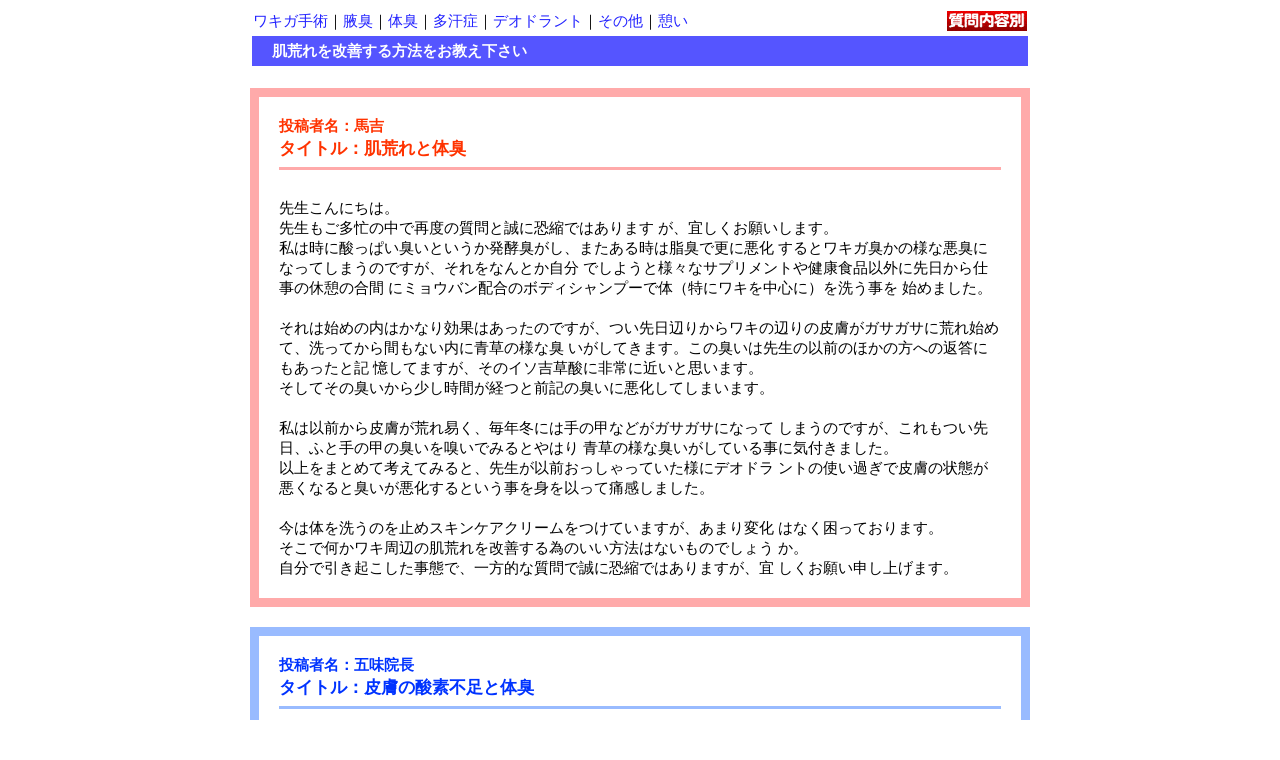

--- FILE ---
content_type: text/html
request_url: http://gomiclinic.com/oldlog/lg0054.html
body_size: 3585
content:
<html>
<head>
<title>肌荒れを改善する方法をお教え下さい…　ワキガ・体臭・多汗専門五味クリニック</title>
<meta http-equiv="Content-Type" content="text/html; charset=x-sjis">
<link rel="stylesheet" href="../style.css">


<meta name="keywords" content="ワキガ,わきが,エステティック,エステティックサロン,原因,体臭,ニオイ,汗,多汗,アポクリン腺,わきが臭,ワキガ臭,五味クリニック,手術,カウンセリング,五味常明,体臭多汗研究所">
<meta name="description" content="肌荒れを改善する方法をお教え下さい">
</HEAD>

<BODY BGCOLOR="#ffffff" TEXT="#000000" LINK="#5555ff" VLINK="#5555ff" ALINK="#ff5555">




<table width=780 align=center cellpadding=0 cellspacing=0 border=0 bordercolor=#ddddff>
  <tr>
    <td align=center> 
      <table width=780><tr><td><a href="../oldlog/ope.html">ワキガ手術</a>｜<a href="../oldlog/wakiga.html">腋臭</a>｜<a href="../oldlog/taishu.html">体臭</a>｜<a href="../oldlog/takan.html">多汗症</a>｜<a href="../oldlog/deo.html">デオドラント</a>｜<a href="../oldlog/other.html">その他</a>｜<a href="../oldlog/ikoi.html">憩い</a></td><td align=right><img src="../image/situmon.gif" width="80" height="20" alt="多汗症"></td></tr></table>
      <table width=780 cellpadding=5>
        <tr> 
          <td bgcolor=#5555ff> 
            <h1><b><font color="#ffffff" valign=bottom>　肌荒れを改善する方法をお教え下さい</font></b></h1>
          </td>
        </tr>
      </table>

      <p>　</p>
      <table align=center width="780" cellpadding=20 cellspacing=0 border=8 bordercolor =#FFAAAA>
        <tr>
          <td> 
            <p align="left"><font color="#FF3300" class=h11pb>投稿者名：馬吉</font></p>
            <p align="left"><font color="#ff3300" class="h13p"><b> タイトル：肌荒れと体臭 
              </b></font></p>
            <hr size=3 color=#FFAAAA>
            <p align="left">　</p>
            <p align="left">先生こんにちは。</p>
            <p align="left">先生もご多忙の中で再度の質問と誠に恐縮ではあります が、宜しくお願いします。 　</p>
            <p align="left">私は時に酸っぱい臭いというか発酵臭がし、またある時は脂臭で更に悪化 するとワキガ臭かの様な悪臭になってしまうのですが、それをなんとか自分 
              でしようと様々なサプリメントや健康食品以外に先日から仕事の休憩の合間 にミョウバン配合のボディシャンプーで体（特にワキを中心に）を洗う事を 
              始めました。 　</p>
            <p align="left">それは始めの内はかなり効果はあったのですが、つい先日辺りからワキの辺りの皮膚がガサガサに荒れ始めて、洗ってから間もない内に青草の様な臭 
              いがしてきます。この臭いは先生の以前のほかの方への返答にもあったと記 憶してますが、そのイソ吉草酸に非常に近いと思います。 　</p>
            <p align="left">そしてその臭いから少し時間が経つと前記の臭いに悪化してしまいます。 　</p>
            <p align="left">　</p>
            <p align="left">私は以前から皮膚が荒れ易く、毎年冬には手の甲などがガサガサになって しまうのですが、これもつい先日、ふと手の甲の臭いを嗅いでみるとやはり 
              青草の様な臭いがしている事に気付きました。 　</p>
            <p align="left">以上をまとめて考えてみると、先生が以前おっしゃっていた様にデオドラ ントの使い過ぎで皮膚の状態が悪くなると臭いが悪化するという事を身を以って痛感しました。 
            </p>
            <p align="left">　</p>
            <p align="left">今は体を洗うのを止めスキンケアクリームをつけていますが、あまり変化 はなく困っております。 　</p>
            <p align="left">そこで何かワキ周辺の肌荒れを改善する為のいい方法はないものでしょう か。 　</p>
            <p align="left">自分で引き起こした事態で、一方的な質問で誠に恐縮ではありますが、宜 しくお願い申し上げます。 </p>
            </td>
        </tr></table>

      <p>　</p>
      <table align=center width="780" cellpadding=20 cellspacing=0 border=8 bordercolor =#99BBFF>
        <tr>
          <td> 
            <p align="left"><font color="#0033FF" class=h11pb>投稿者名：五味院長</font></p>
            <p align="left"><font color="#0033FF" class="h13p"><b>タイトル：皮膚の酸素不足と体臭 
              </b></font></p>
            <hr size=3 color=#99BBFF>
            <p align="left">　</p>
            <p align="left">馬吉さん おしさしぶりですね。 </p>
            <p align="left">その後調子はいかがですか。 </p>
            <p align="left">あいかわらず、「ニオイ」との格闘の毎日のようですが、そのような悩みと案外うまく共存しているようですね。 
            </p>
            <p align="left">　</p>
            <p align="left">さて肌荒れと体臭ですが、これは非常に深い関係があります。 </p>
            <p align="left">肌荒れの特徴のひとつに皮膚を覆っている「皮脂膜」の破壊があります。 </p>
            <p align="left">皮脂膜は、以前お話したように皮膚のバリヤーや保湿性を保つ働きがありますが、もうひとつ大切な役割があります。 
            </p>
            <p align="left">それは「皮膚呼吸」です。 つまり、健康な皮脂膜は酸素を皮膚に供給する働きがあるのです。 </p>
            <p align="left">肌荒れが生ずると皮脂膜が破壊されますので、十分な酸素が皮膚に行き渡らないで、酸素不足を起します。 これも以前お話しましたが、体臭を強くする原因のひとつに無酸素下における「解糖系」というエネルギー代謝があります。 
            </p>
            <p align="left">肌荒れがひどくなると皮膚が健康なエネルギーを得ることが出来なくなるのです。</p>
            <p align="left"> この皮脂膜における酸素呼吸を促進しているのが皮脂にふくまれる「スクワレン」という物質です。 </p>
            <p align="left">ですから、もしデオドラント剤で肌荒れが生じた場合には「スクワレン」を含んだクリームを同時に使用することで酸素を皮膚に供給しやすくなり、幾分は体臭を予防する効果もあるでしょう。　 
            </p>
                        </td>
        </tr></table>

        



      

      <p>　</p>
<table width=780 border=3 bordercolor="#9999ff" cellpadding=20 cellspacing=0 align=center><tr><td>


            <p class=h11pb align=center><font color="#FF6666">★ </font>知りたい情報を効率的に探すためにサイト内検索をぜひご利用ください。</p>
<table width=600 cellpadding=7>

<tr align=center>
<form action="http://www.google.co.jp/search">
<td>

<input type="hidden" name=ie value="Shift_JIS">
<input type="hidden" name="hl" value="ja" />
<input type="hidden" value="gomiclinic.com" name="as_sitesearch" />
<input type="text" name="q" size="50" maxlength="256" value="" />
<input type="submit" name="btnG" value="検索" />

</td>
</form>
</tr>
</table>

<p class=h11p align=center>
お探しの情報を入力して検索ボタンを押してください（複数のキーワード可）<br>
<font color="#ff0000">例：多汗手術、電気凝固法、費用、制汗剤、体臭予防グッズ、頭臭……</font><br>
</p>
</td></tr></table>

<br>
<br>





      <p>　</p><hr size=3 color=#0033ff width=780pt>
      
        <table width=780>
          <tr>
            <td width=200 align=center> 
              <h2 class=h06p><font color="#00CC33" class=h06p>ワキガ･体臭･多汗 心と体の診療室</font></h2>

              <p><font face="ＭＳ Ｐゴシック, Osaka"><b class="h14p"><font color="#0033ff">五味クリニック 
                </font></b></font></p>

            </td>
            <td width=580> 
<p align="right"><b class=h10p>電話受付10:00～17:30　休診日　日曜・祝日</b></p>

              <p align="right"><font color="#3333ff" class="h13p"><b>大阪</b></font> 
                〒550-0013　大阪市西区新町3-8-18 TEL　<font color="#000000">06-6532-8632 
                </font></p>
            </td>
          </tr>
        </table>



     <table width=780 border="0" align=center cellspacing=1>
        <tr> 
          
          <td bgcolor=#0033ff align=center background="../image/lblue25.gif">
            <p><a href="../index.html"><font color="#FFFFFF" class=h12pb>メイン</font></a></p>
          </td>
          <td bgcolor=#0033ff background="../image/lblue25.gif" align=center> 
            <p><a href="../sub/treatment.html" rel="nofollow"><font color="#FFFFFF" class=h12pb>診察室</font></a></p>
          </td>

          

          <td bgcolor=#0033ff background="../image/lblue25.gif" align=center> 
            <p><a href="../treatment/expense.html" rel="nofollow"><font color="#FFFFFF" class=h12pb>費用表</font></a></p>
          </td>



                    <td bgcolor=#0033ff background="../image/lblue25.gif" align=center> 
            <p><a href="../sub/book.html" rel="nofollow"><font color="#FFFFFF" class=h12pb>書籍</font></a></p>
          </td>
          <td bgcolor=#0033ff background="../image/lblue25.gif" align=center> 
            <p><a href="../sub/map.html" rel="nofollow"><font color="#FFFFFF" class=h12pb>マップ</font></a></p>
          </td>






        </tr>
</table>



      <p>　 </p>
<p>　</p>



</td>

</tr></table>
























</body>
</html>


--- FILE ---
content_type: text/css
request_url: http://gomiclinic.com/style.css
body_size: 1340
content:
a:link{
	font : normal normal normal;line-height : normal;color:#2222ff;text-decoration:none;
}
A:visited{
	font:11pt "ＭＳ ゴシック";color:#0022ee;text-decoration:none;
}
A:active{
	font:11pt "ＭＳ ゴシック";color:#ff4400;text-decoration:none;
}
A:hover{
	font:11pt "ＭＳ ゴシック";color:#ff4400;text-decoration:underline;
}




.h30p{
	font:30pt "ＭＳ Ｐゴシック";
}
.h28p{
	font:28pt "ＭＳ Ｐゴシック";
}
.h26p{
	font:26pt "ＭＳ Ｐゴシック";
}
.h24p{
	font:24pt "ＭＳ Ｐゴシック";
}
.h22p{
	font:22pt "ＭＳ Ｐゴシック";
}
.h20p{
	font:20pt "ＭＳ Ｐゴシック";
}
.h18p{
	font:18pt "ＭＳ Ｐゴシック";
}
.h16p{
	font:16pt "ＭＳ Ｐゴシック";
}
.h15p{
	font:15pt "ＭＳ Ｐゴシック";
}
.h14p{
	font:14pt "ＭＳ Ｐゴシック";
}
.h13p{
	font:13pt "ＭＳ Ｐゴシック";
}
.h12p{
	font:12pt "ＭＳ Ｐゴシック";
}
.h11p{
	font:11pt "ＭＳ Ｐゴシック";
}
.h10p{
	font:10pt "ＭＳ Ｐゴシック";
}
.h09p{
	font:9pt "ＭＳ Ｐゴシック";
}
.h08p{
	font:8pt "ＭＳ Ｐゴシック";
}
.h07p{
	font:7pt "ＭＳ Ｐゴシック";
}
.h06p{
	font:6pt "ＭＳ Ｐゴシック";
}
.h00p{
	font:0pt "ＭＳ Ｐゴシック";color:"#ffffff";
}



.h30pb{
	font:bold 30pt "ＭＳ Ｐゴシック";
}
.h28pb{
	font:bold 28pt "ＭＳ Ｐゴシック";
}
.h26pb{
	font:bold 26pt "ＭＳ Ｐゴシック";
}
.h24pb{
	font:bold 24pt "ＭＳ Ｐゴシック";
}
.h22pb{
	font:bold 22pt "ＭＳ Ｐゴシック";
}
.h20pb{
	font:bold 20pt "ＭＳ Ｐゴシック";
}
.h18pb{
	font:bold 18pt "ＭＳ Ｐゴシック";
}
.h16pb{
	font:bold 16pt "ＭＳ Ｐゴシック";
}
.h15pb{
	font:bold 15pt "ＭＳ Ｐゴシック";
}
.h14pb{
	font:bold 14pt "ＭＳ Ｐゴシック";
}
.h13pb{
	font:bold 13pt "ＭＳ Ｐゴシック";
}
.h12pb{
	font:bold 12pt "ＭＳ Ｐゴシック";
}
.h11pb{
	font:bold 11pt "ＭＳ Ｐゴシック";
}
.h10pb{
	font:bold 10pt "ＭＳ Ｐゴシック";
}
.h09pb{
	font:bold 9pt "ＭＳ Ｐゴシック";
}
.h08pb{
	font:bold 8pt "ＭＳ Ｐゴシック";
}
.h07pb{
	font:bold 7pt "ＭＳ Ｐゴシック";
}
.h06pb{
	font:bold 6pt "ＭＳ Ｐゴシック";
}
.h00pb{
	font:bold 0pt "ＭＳ Ｐゴシック";
}


.h30q{
	font:30pt "ＭＳ Ｐ明朝";
}
.h28q{
	font:28pt "ＭＳ Ｐ明朝";
}
.h26q{
	font:26pt "ＭＳ Ｐ明朝";
}
.h24q{
	font:24pt "ＭＳ Ｐ明朝";
}
.h22q{
	font:22pt "ＭＳ Ｐ明朝";
}
.h20q{
	font:20pt "ＭＳ Ｐ明朝";
}
.h18q{
	font:18pt "ＭＳ Ｐ明朝";
}
.h16q{
	font:16pt "ＭＳ Ｐ明朝";
}
.h15q{
	font:15pt "ＭＳ Ｐ明朝";
}
.h14q{
	font:14pt "ＭＳ Ｐ明朝";
}
.h13q{
	font:13pt "ＭＳ Ｐ明朝";
}
.h12q{
	font:12pt "ＭＳ Ｐ明朝";
}
.h11q{
	font:11pt "ＭＳ Ｐ明朝";
}
.h10q{
	font:10pt "ＭＳ Ｐ明朝";
}
.h09q{
	font:9pt "ＭＳ Ｐ明朝";
}
.h08q{
	font:8pt "ＭＳ Ｐ明朝";
}
.h07q{
	font:7pt "ＭＳ Ｐ明朝";
}
.h06q{
	font:6pt "ＭＳ Ｐ明朝";
}
.h00q{
	font:0pt "ＭＳ Ｐ明朝";
}

.h30qb{
	font:bold 30pt "ＭＳ Ｐ明朝";
}
.h28qb{
	font:bold 28pt "ＭＳ Ｐ明朝";
}
.h26qb{
	font:bold 26pt "ＭＳ Ｐ明朝";
}
.h24qb{
	font:bold 24pt "ＭＳ Ｐ明朝";
}
.h22qb{
	font:bold 22pt "ＭＳ Ｐ明朝";
}
.h20qb{
	font:bold 20pt "ＭＳ Ｐ明朝";
}
.h18qb{
	font:bold 18pt "ＭＳ Ｐ明朝";
}
.h16qb{
	font:bold 16pt "ＭＳ Ｐ明朝";
}
.h15qb{
	font:bold 15pt "ＭＳ Ｐ明朝";
}
.h14qb{
	font:bold 14pt "ＭＳ Ｐ明朝";
}
.h13qb{
	font:bold 13pt "ＭＳ Ｐ明朝";
}
.h12qb{
	font:bold 12pt "ＭＳ Ｐ明朝";
}
.h11qb{
	font:bold 11pt "ＭＳ Ｐ明朝";
}
.h10qb{
	font:bold 10pt "ＭＳ Ｐ明朝";
}
.h09qb{
	font:bold 9pt "ＭＳ Ｐ明朝";
}
.h08qb{
	font:bold 8pt "ＭＳ Ｐ明朝";
}
.h07qb{
	font:bold 7pt "ＭＳ Ｐ明朝";
}
.h06qb{
	font:bold 6pt "ＭＳ Ｐ明朝";
}
.h00qb{
	font:bold 0pt "ＭＳ Ｐ明朝";
}




.h30pw{
	font:30pt "ＭＳ Ｐゴシック";color:"#ffffff";
}
.h28pw{
	font:28pt "ＭＳ Ｐゴシック";color:"#ffffff";
}
.h26pw{
	font:26pt "ＭＳ Ｐゴシック";color:"#ffffff";
}
.h24pw{
	font:24pt "ＭＳ Ｐゴシック";color:"#ffffff";
}
.h22pw{
	font:22pt "ＭＳ Ｐゴシック";color:"#ffffff";
}
.h20pw{
	font:20pt "ＭＳ Ｐゴシック";color:"#ffffff";
}
.h18pw{
	font:18pt "ＭＳ Ｐゴシック";color:"#ffffff";
}
.h16pw{
	font:16pt "ＭＳ Ｐゴシック";color:"#ffffff";
}
.h15pw{
	font:15pt "ＭＳ Ｐゴシック";color:"#ffffff";
}
.h14pw{
	font:14pt "ＭＳ Ｐゴシック";color:"#ffffff";
}
.h13pw{
	font:13pt "ＭＳ Ｐゴシック";color:"#ffffff";
}
.h12pw{
	font:12pt "ＭＳ Ｐゴシック";color:"#ffffff";
}
.h11pw{
	font:11pt "ＭＳ Ｐゴシック";color:"#ffffff";
}
.h10pw{
	font:10pt "ＭＳ Ｐゴシック";color:"#ffffff";
}
.h09pw{
	font:9pt "ＭＳ Ｐゴシック";color:"#ffffff";
}
.h08pw{
	font:8pt "ＭＳ Ｐゴシック";color:"#ffffff";
}
.h07pw{
	font:7pt "ＭＳ Ｐゴシック";color:"#ffffff";
}
.h06pw{
	font:6pt "ＭＳ Ｐゴシック";color:"#ffffff";
}
.h01pw{
	font:1pt "ＭＳ Ｐゴシック";color:"#ffffff";
}
.h00pw{
	font:0pt "ＭＳ Ｐゴシック";color:"#ffffff";
}



.h30pbw{
	font:bold 30pt "ＭＳ Ｐゴシック";color:"#ffffff";
}
.h28pbw{
	font:bold 28pt "ＭＳ Ｐゴシック";color:"#ffffff";
}
.h26pbw{
	font:bold 26pt "ＭＳ Ｐゴシック";color:"#ffffff";
}
.h24pbw{
	font:bold 24pt "ＭＳ Ｐゴシック";color:"#ffffff";
}
.h22pbw{
	font:bold 22pt "ＭＳ Ｐゴシック";color:"#ffffff";
}
.h20pbw{
	font:bold 20pt "ＭＳ Ｐゴシック";color:"#ffffff";
}
.h18pbw{
	font:bold 18pt "ＭＳ Ｐゴシック";color:"#ffffff";
}
.h16pbw{
	font:bold 16pt "ＭＳ Ｐゴシック";color:"#ffffff";
}
.h15pbw{
	font:bold 15pt "ＭＳ Ｐゴシック";color:"#ffffff";
}
.h14pbw{
	font:bold 14pt "ＭＳ Ｐゴシック";color:"#ffffff";
}
.h13pbw{
	font:bold 13pt "ＭＳ Ｐゴシック";color:"#ffffff";
}
.h12pbw{
	font:bold 12pt "ＭＳ Ｐゴシック";color:"#ffffff";
}
.h11pbw{
	font:bold 11pt "ＭＳ Ｐゴシック";color:"#ffffff";
}
.h10pbw{
	font:bold 10pt "ＭＳ Ｐゴシック";color:"#ffffff";
}
.h09pbw{
	font:bold 9pt "ＭＳ Ｐゴシック";color:"#ffffff";
}
.h08pbw{
	font:bold 8pt "ＭＳ Ｐゴシック";color:"#ffffff";
}
.h07pbw{
	font:bold 7pt "ＭＳ Ｐゴシック";color:"#ffffff";
}
.h06pbw{
	font:bold 6pt "ＭＳ Ｐゴシック";color:"#ffffff";
}
.h01pbw{
	font:bold 1pt "ＭＳ Ｐゴシック";color:"#ffffff";
}
.h00pbw{
	font:bold 0pt "ＭＳ Ｐゴシック";color:"#ffffff";
}


.h30qw{
	font:30pt "ＭＳ Ｐ明朝";color:"#ffffff";
}
.h28qw{
	font:28pt "ＭＳ Ｐ明朝";color:"#ffffff";
}
.h26qw{
	font:26pt "ＭＳ Ｐ明朝";color:"#ffffff";
}
.h24qw{
	font:24pt "ＭＳ Ｐ明朝";color:"#ffffff";
}
.h22qw{
	font:22pt "ＭＳ Ｐ明朝";color:"#ffffff";
}
.h20qw{
	font:20pt "ＭＳ Ｐ明朝";color:"#ffffff";
}
.h18qw{
	font:18pt "ＭＳ Ｐ明朝";color:"#ffffff";
}
.h16qw{
	font:16pt "ＭＳ Ｐ明朝";color:"#ffffff";
}
.h15qw{
	font:15pt "ＭＳ Ｐ明朝";color:"#ffffff";
}
.h14qw{
	font:14pt "ＭＳ Ｐ明朝";color:"#ffffff";
}
.h13qw{
	font:13pt "ＭＳ Ｐ明朝";color:"#ffffff";
}
.h12qw{
	font:12pt "ＭＳ Ｐ明朝";color:"#ffffff";
}
.h11qw{
	font:11pt "ＭＳ Ｐ明朝";color:"#ffffff";
}
.h10qw{
	font:10pt "ＭＳ Ｐ明朝";color:"#ffffff";
}
.h09qw{
	font:9pt "ＭＳ Ｐ明朝";color:"#ffffff";
}
.h08qw{
	font:8pt "ＭＳ Ｐ明朝";color:"#ffffff";
}
.h07qw{
	font:7pt "ＭＳ Ｐ明朝";color:"#ffffff";
}
.h06qw{
	font:6pt "ＭＳ Ｐ明朝";color:"#ffffff";
}
.h01qw{
	font:1pt "ＭＳ Ｐ明朝";color:"#ffffff";
}
.h00qw{
	font:0pt "ＭＳ Ｐ明朝";color:"#ffffff";
}

.h30qbw{
	font:bold 30pt "ＭＳ Ｐ明朝";color:"#ffffff";
}
.h28qbw{
	font:bold 28pt "ＭＳ Ｐ明朝";color:"#ffffff";
}
.h26qbw{
	font:bold 26pt "ＭＳ Ｐ明朝";color:"#ffffff";
}
.h24qbw{
	font:bold 24pt "ＭＳ Ｐ明朝";color:"#ffffff";
}
.h22qbw{
	font:bold 22pt "ＭＳ Ｐ明朝";color:"#ffffff";
}
.h20qbw{
	font:bold 20pt "ＭＳ Ｐ明朝";color:"#ffffff";
}
.h18qbw{
	font:bold 18pt "ＭＳ Ｐ明朝";color:"#ffffff";
}
.h16qbw{
	font:bold 16pt "ＭＳ Ｐ明朝";color:"#ffffff";
}
.h15qbw{
	font:bold 15pt "ＭＳ Ｐ明朝";color:"#ffffff";
}
.h14qbw{
	font:bold 14pt "ＭＳ Ｐ明朝";color:"#ffffff";
}
.h13qbw{
	font:bold 13pt "ＭＳ Ｐ明朝";color:"#ffffff";
}
.h12qbw{
	font:bold 12pt "ＭＳ Ｐ明朝";color:"#ffffff";
}
.h11qbw{
	font:bold 11pt "ＭＳ Ｐ明朝";color:"#ffffff";
}
.h10qbw{
	font:bold 10pt "ＭＳ Ｐ明朝";color:"#ffffff";
}
.h09qbw{
	font:bold 9pt "ＭＳ Ｐ明朝";color:"#ffffff";
}
.h08qbw{
	font:bold 8pt "ＭＳ Ｐ明朝";color:"#ffffff";
}
.h07qbw{
	font:bold 7pt "ＭＳ Ｐ明朝";color:"#ffffff";
}
.h06qbw{
	font:bold 6pt "ＭＳ Ｐ明朝";color:"#ffffff";
}
.h01qbw{
	font:bold 1pt "ＭＳ Ｐ明朝";color:"#ffffff";
}
.h00qbw{
	font:bold 0pt "ＭＳ Ｐ明朝";color:"#ffffff";
}


.tbl{
	  border: thin #CCCCCC solid;
}


.gyo10{
	line-height:10pt;
}
.gyo15{
	line-height:15pt;
}
.gyo17{
	line-height:17pt;
}
.gyo20{
	line-height:20pt;
}
.gyo22{
	line-height:22pt;
}
.gyo25{
	line-height:25pt;
}
.gyo27{
	line-height:27pt;
}
.gyo30{
	line-height:30pt;
}

pre{
	  margin-top: 0px; margin-bottom: 0px; padding-top: 0px; padding-bottom: 0px; line-height: 15pt; font-size: 11pt;
}
p{
	  margin-top: 0px; margin-bottom: 0px; padding-top: 0px; padding-bottom: 0px; line-height: 15pt; font-size: 11pt;
}
tr{
	  margin-top: 0px; margin-bottom: 0px; padding-top: 0px; padding-bottom: 0px; line-height: 15pt; font-size: 11pt;
}
H1{
	  margin-top: 0px; margin-bottom: 0px; padding-top: 0px; padding-bottom: 0px; line-height: 15pt; font-size: 11pt;
}
H2{
	  margin-top: 0px; margin-bottom: 0px; padding-top: 0px; padding-bottom: 0px; line-height: 15pt; font-size: 11pt;
}
H3{
	  margin-top: 0px; margin-bottom: 0px; padding-top: 0px; padding-bottom: 0px; line-height: 15pt; font-size: 11pt;
}
